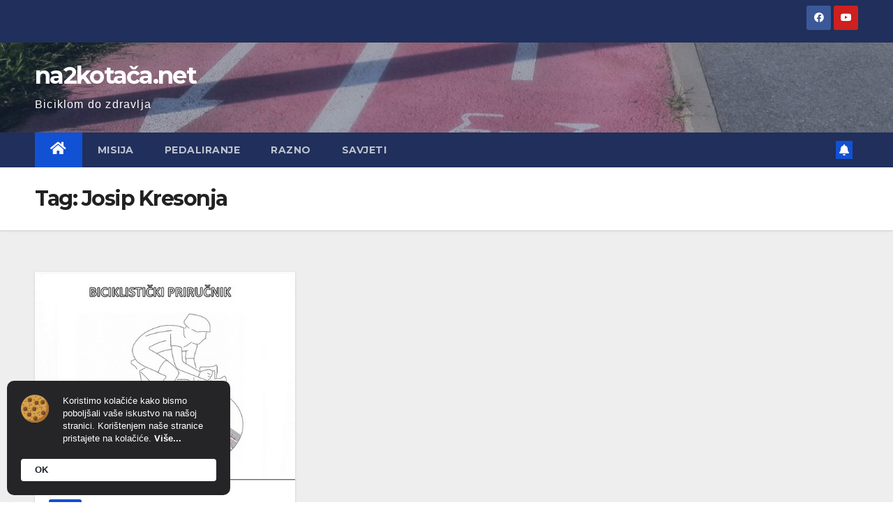

--- FILE ---
content_type: text/html; charset=UTF-8
request_url: https://na2kotaca.net/tag/josip-kresonja/
body_size: 6858
content:
<!DOCTYPE html>
<html lang="en-US">
<head>
<meta charset="UTF-8">
<meta name="viewport" content="width=device-width, initial-scale=1">
<link rel="profile" href="http://gmpg.org/xfn/11">
<title>Josip Kresonja &#8211; na2kotača.net</title>
<meta name='robots' content='max-image-preview:large' />
	<style>img:is([sizes="auto" i], [sizes^="auto," i]) { contain-intrinsic-size: 3000px 1500px }</style>
	<link rel='dns-prefetch' href='//fonts.googleapis.com' />
<link rel="alternate" type="application/rss+xml" title="na2kotača.net &raquo; Feed" href="https://na2kotaca.net/feed/" />
<link rel="alternate" type="application/rss+xml" title="na2kotača.net &raquo; Josip Kresonja Tag Feed" href="https://na2kotaca.net/tag/josip-kresonja/feed/" />
<script>
window._wpemojiSettings = {"baseUrl":"https:\/\/s.w.org\/images\/core\/emoji\/16.0.1\/72x72\/","ext":".png","svgUrl":"https:\/\/s.w.org\/images\/core\/emoji\/16.0.1\/svg\/","svgExt":".svg","source":{"concatemoji":"https:\/\/na2kotaca.net\/wp-includes\/js\/wp-emoji-release.min.js?ver=6.8.3"}};
/*! This file is auto-generated */
!function(s,n){var o,i,e;function c(e){try{var t={supportTests:e,timestamp:(new Date).valueOf()};sessionStorage.setItem(o,JSON.stringify(t))}catch(e){}}function p(e,t,n){e.clearRect(0,0,e.canvas.width,e.canvas.height),e.fillText(t,0,0);var t=new Uint32Array(e.getImageData(0,0,e.canvas.width,e.canvas.height).data),a=(e.clearRect(0,0,e.canvas.width,e.canvas.height),e.fillText(n,0,0),new Uint32Array(e.getImageData(0,0,e.canvas.width,e.canvas.height).data));return t.every(function(e,t){return e===a[t]})}function u(e,t){e.clearRect(0,0,e.canvas.width,e.canvas.height),e.fillText(t,0,0);for(var n=e.getImageData(16,16,1,1),a=0;a<n.data.length;a++)if(0!==n.data[a])return!1;return!0}function f(e,t,n,a){switch(t){case"flag":return n(e,"\ud83c\udff3\ufe0f\u200d\u26a7\ufe0f","\ud83c\udff3\ufe0f\u200b\u26a7\ufe0f")?!1:!n(e,"\ud83c\udde8\ud83c\uddf6","\ud83c\udde8\u200b\ud83c\uddf6")&&!n(e,"\ud83c\udff4\udb40\udc67\udb40\udc62\udb40\udc65\udb40\udc6e\udb40\udc67\udb40\udc7f","\ud83c\udff4\u200b\udb40\udc67\u200b\udb40\udc62\u200b\udb40\udc65\u200b\udb40\udc6e\u200b\udb40\udc67\u200b\udb40\udc7f");case"emoji":return!a(e,"\ud83e\udedf")}return!1}function g(e,t,n,a){var r="undefined"!=typeof WorkerGlobalScope&&self instanceof WorkerGlobalScope?new OffscreenCanvas(300,150):s.createElement("canvas"),o=r.getContext("2d",{willReadFrequently:!0}),i=(o.textBaseline="top",o.font="600 32px Arial",{});return e.forEach(function(e){i[e]=t(o,e,n,a)}),i}function t(e){var t=s.createElement("script");t.src=e,t.defer=!0,s.head.appendChild(t)}"undefined"!=typeof Promise&&(o="wpEmojiSettingsSupports",i=["flag","emoji"],n.supports={everything:!0,everythingExceptFlag:!0},e=new Promise(function(e){s.addEventListener("DOMContentLoaded",e,{once:!0})}),new Promise(function(t){var n=function(){try{var e=JSON.parse(sessionStorage.getItem(o));if("object"==typeof e&&"number"==typeof e.timestamp&&(new Date).valueOf()<e.timestamp+604800&&"object"==typeof e.supportTests)return e.supportTests}catch(e){}return null}();if(!n){if("undefined"!=typeof Worker&&"undefined"!=typeof OffscreenCanvas&&"undefined"!=typeof URL&&URL.createObjectURL&&"undefined"!=typeof Blob)try{var e="postMessage("+g.toString()+"("+[JSON.stringify(i),f.toString(),p.toString(),u.toString()].join(",")+"));",a=new Blob([e],{type:"text/javascript"}),r=new Worker(URL.createObjectURL(a),{name:"wpTestEmojiSupports"});return void(r.onmessage=function(e){c(n=e.data),r.terminate(),t(n)})}catch(e){}c(n=g(i,f,p,u))}t(n)}).then(function(e){for(var t in e)n.supports[t]=e[t],n.supports.everything=n.supports.everything&&n.supports[t],"flag"!==t&&(n.supports.everythingExceptFlag=n.supports.everythingExceptFlag&&n.supports[t]);n.supports.everythingExceptFlag=n.supports.everythingExceptFlag&&!n.supports.flag,n.DOMReady=!1,n.readyCallback=function(){n.DOMReady=!0}}).then(function(){return e}).then(function(){var e;n.supports.everything||(n.readyCallback(),(e=n.source||{}).concatemoji?t(e.concatemoji):e.wpemoji&&e.twemoji&&(t(e.twemoji),t(e.wpemoji)))}))}((window,document),window._wpemojiSettings);
</script>
<style id='wp-emoji-styles-inline-css'>

	img.wp-smiley, img.emoji {
		display: inline !important;
		border: none !important;
		box-shadow: none !important;
		height: 1em !important;
		width: 1em !important;
		margin: 0 0.07em !important;
		vertical-align: -0.1em !important;
		background: none !important;
		padding: 0 !important;
	}
</style>
<link rel='stylesheet' id='newsup-fonts-css' href='//fonts.googleapis.com/css?family=Montserrat%3A400%2C500%2C700%2C800%7CWork%2BSans%3A300%2C400%2C500%2C600%2C700%2C800%2C900%26display%3Dswap&#038;subset=latin%2Clatin-ext' media='all' />
<link rel='stylesheet' id='bootstrap-css' href='https://na2kotaca.net/wp-content/themes/newsup/css/bootstrap.css?ver=6.8.3' media='all' />
<link rel='stylesheet' id='newsup-style-css' href='https://na2kotaca.net/wp-content/themes/newsup/style.css?ver=6.8.3' media='all' />
<link rel='stylesheet' id='newsup-default-css' href='https://na2kotaca.net/wp-content/themes/newsup/css/colors/default.css?ver=6.8.3' media='all' />
<link rel='stylesheet' id='font-awesome-5-all-css' href='https://na2kotaca.net/wp-content/themes/newsup/css/font-awesome/css/all.min.css?ver=6.8.3' media='all' />
<link rel='stylesheet' id='font-awesome-4-shim-css' href='https://na2kotaca.net/wp-content/themes/newsup/css/font-awesome/css/v4-shims.min.css?ver=6.8.3' media='all' />
<link rel='stylesheet' id='owl-carousel-css' href='https://na2kotaca.net/wp-content/themes/newsup/css/owl.carousel.css?ver=6.8.3' media='all' />
<link rel='stylesheet' id='smartmenus-css' href='https://na2kotaca.net/wp-content/themes/newsup/css/jquery.smartmenus.bootstrap.css?ver=6.8.3' media='all' />
<script src="https://na2kotaca.net/wp-includes/js/jquery/jquery.min.js?ver=3.7.1" id="jquery-core-js"></script>
<script src="https://na2kotaca.net/wp-includes/js/jquery/jquery-migrate.min.js?ver=3.4.1" id="jquery-migrate-js"></script>
<script src="https://na2kotaca.net/wp-content/themes/newsup/js/navigation.js?ver=6.8.3" id="newsup-navigation-js"></script>
<script src="https://na2kotaca.net/wp-content/themes/newsup/js/bootstrap.js?ver=6.8.3" id="bootstrap-js"></script>
<script src="https://na2kotaca.net/wp-content/themes/newsup/js/owl.carousel.min.js?ver=6.8.3" id="owl-carousel-min-js"></script>
<script src="https://na2kotaca.net/wp-content/themes/newsup/js/jquery.smartmenus.js?ver=6.8.3" id="smartmenus-js-js"></script>
<script src="https://na2kotaca.net/wp-content/themes/newsup/js/jquery.smartmenus.bootstrap.js?ver=6.8.3" id="bootstrap-smartmenus-js-js"></script>
<script src="https://na2kotaca.net/wp-content/themes/newsup/js/jquery.marquee.js?ver=6.8.3" id="newsup-marquee-js-js"></script>
<script src="https://na2kotaca.net/wp-content/themes/newsup/js/main.js?ver=6.8.3" id="newsup-main-js-js"></script>
<link rel="EditURI" type="application/rsd+xml" title="RSD" href="https://na2kotaca.net/xmlrpc.php?rsd" />
<meta name="generator" content="WordPress 6.8.3" />
<link rel="stylesheet" href="https://na2kotaca.net/wp-content/plugins/wp-page-numbers/default/wp-page-numbers.css" type="text/css" media="screen" /><style type="text/css" id="custom-background-css">
    .wrapper { background-color: #eee; }
</style>
<script type="text/javascript" src="https://na2kotaca.net/wp-content/plugins/si-captcha-for-wordpress/captcha/si_captcha.js?ver=1768492700"></script>
<!-- begin SI CAPTCHA Anti-Spam - login/register form style -->
<style type="text/css">
.si_captcha_small { width:175px; height:45px; padding-top:10px; padding-bottom:10px; }
.si_captcha_large { width:250px; height:60px; padding-top:10px; padding-bottom:10px; }
img#si_image_com { border-style:none; margin:0; padding-right:5px; float:left; }
img#si_image_reg { border-style:none; margin:0; padding-right:5px; float:left; }
img#si_image_log { border-style:none; margin:0; padding-right:5px; float:left; }
img#si_image_side_login { border-style:none; margin:0; padding-right:5px; float:left; }
img#si_image_checkout { border-style:none; margin:0; padding-right:5px; float:left; }
img#si_image_jetpack { border-style:none; margin:0; padding-right:5px; float:left; }
img#si_image_bbpress_topic { border-style:none; margin:0; padding-right:5px; float:left; }
.si_captcha_refresh { border-style:none; margin:0; vertical-align:bottom; }
div#si_captcha_input { display:block; padding-top:15px; padding-bottom:5px; }
label#si_captcha_code_label { margin:0; }
input#si_captcha_code_input { width:65px; }
p#si_captcha_code_p { clear: left; padding-top:10px; }
.si-captcha-jetpack-error { color:#DC3232; }
</style>
<!-- end SI CAPTCHA Anti-Spam - login/register form style -->
    <style type="text/css">
            body .site-title a,
        body .site-description {
            color: #fff;
        }

        .site-branding-text .site-title a {
                font-size: px;
            }

            @media only screen and (max-width: 640px) {
                .site-branding-text .site-title a {
                    font-size: 40px;

                }
            }

            @media only screen and (max-width: 375px) {
                .site-branding-text .site-title a {
                    font-size: 32px;

                }
            }

        </style>
    <link rel="icon" href="https://na2kotaca.net/wp-content/uploads/2021/08/cropped-na2kotaca-32x32.jpg" sizes="32x32" />
<link rel="icon" href="https://na2kotaca.net/wp-content/uploads/2021/08/cropped-na2kotaca-192x192.jpg" sizes="192x192" />
<link rel="apple-touch-icon" href="https://na2kotaca.net/wp-content/uploads/2021/08/cropped-na2kotaca-180x180.jpg" />
<meta name="msapplication-TileImage" content="https://na2kotaca.net/wp-content/uploads/2021/08/cropped-na2kotaca-270x270.jpg" />
</head>
<body class="archive tag tag-josip-kresonja tag-92 wp-embed-responsive wp-theme-newsup hfeed ta-hide-date-author-in-list" >
<div id="page" class="site">
<a class="skip-link screen-reader-text" href="#content">
Skip to content</a>
    <div class="wrapper" id="custom-background-css">
        <header class="mg-headwidget">
            <!--==================== TOP BAR ====================-->

            <div class="mg-head-detail hidden-xs">
    <div class="container-fluid">
        <div class="row align-items-center">
                        <div class="col-md-6 col-xs-12">
                <ul class="info-left">
                                    </ul>
            </div>
                        <div class="col-md-6 col-xs-12">
                <ul class="mg-social info-right">
                    
                                        <li><a  target="_blank" href="https://www.facebook.com/na2kotacanet-259460587524676/">
                    <span class="icon-soci facebook"><i class="fab fa-facebook"></i></span> </a></li>
                                                                                                                        <li><a target="_blank"  href="https://www.youtube.com/user/na2kotaca">
                    <span class="icon-soci youtube"><i class="fab fa-youtube"></i></span></a></li>
                                         
                                    </ul>
            </div>
                    </div>
    </div>
</div>
            <div class="clearfix"></div>
                        <div class="mg-nav-widget-area-back" style='background-image: url("https://na2kotaca.net/wp-content/uploads/2021/08/cropped-na2kotaca-zaglavlje.jpg" );'>
                        <div class="overlay">
              <div class="inner"  style="background-color:rgba(32,47,91,0.4);" > 
                <div class="container-fluid">
                    <div class="mg-nav-widget-area">
                        <div class="row align-items-center">
                                                        <div class="col-md-3 text-center-xs">
                                                                <div class="navbar-header">
                                                                  <div class="site-branding-text">
                                                                <p class="site-title"> <a href="https://na2kotaca.net/" rel="home">na2kotača.net</a></p>
                                                                <p class="site-description">Biciklom do zdravlja</p>
                                </div>
                             
                                </div>
                            </div>
                           
                        </div>
                    </div>
                </div>
              </div>
              </div>
          </div>
    <div class="mg-menu-full">
      <nav class="navbar navbar-expand-lg navbar-wp">
        <div class="container-fluid">
          <!-- Right nav -->
                    <div class="m-header align-items-center">
                                                <a class="mobilehomebtn" href="https://na2kotaca.net"><span class="fas fa-home"></span></a>
                        <!-- navbar-toggle -->
                        <button class="navbar-toggler mx-auto" type="button" data-toggle="collapse" data-target="#navbar-wp" aria-controls="navbarSupportedContent" aria-expanded="false" aria-label="Toggle navigation">
                          <span class="burger">
                            <span class="burger-line"></span>
                            <span class="burger-line"></span>
                            <span class="burger-line"></span>
                          </span>
                        </button>
                        <!-- /navbar-toggle -->
                                                <a href="#"  target="_blank"   class="btn-bell btn-theme mx-2"><i class="fa fa-bell"></i></a>
                                            
                    </div>
                    <!-- /Right nav -->
         
          
                  <div class="collapse navbar-collapse" id="navbar-wp">
                    <div class="d-md-block">
                  <ul id="menu-main-menu" class="nav navbar-nav mr-auto"><li class="active home"><a class="homebtn" href="https://na2kotaca.net"><span class='fas fa-home'></span></a></li><li id="menu-item-27" class="menu-item menu-item-type-post_type menu-item-object-page menu-item-27"><a class="nav-link" title="Misija" href="https://na2kotaca.net/misija/">Misija</a></li>
<li id="menu-item-772" class="menu-item menu-item-type-taxonomy menu-item-object-category menu-item-772"><a class="nav-link" title="Pedaliranje" href="https://na2kotaca.net/category/pedaliranje/">Pedaliranje</a></li>
<li id="menu-item-774" class="menu-item menu-item-type-taxonomy menu-item-object-category menu-item-774"><a class="nav-link" title="Razno" href="https://na2kotaca.net/category/razno/">Razno</a></li>
<li id="menu-item-777" class="menu-item menu-item-type-taxonomy menu-item-object-category menu-item-777"><a class="nav-link" title="Savjeti" href="https://na2kotaca.net/category/savjeti/">Savjeti</a></li>
</ul>                        </div>      
                    </div>

                    <!-- Right nav -->
                    <div class="desk-header d-lg-flex pl-3 ml-auto my-2 my-lg-0 position-relative align-items-center">
                        <!-- /navbar-toggle -->
                                                <a href="#"  target="_blank"   class="btn-bell btn-theme mx-2"><i class="fa fa-bell"></i></a>
                                        </div>
                    <!-- /Right nav -->
          </div>
      </nav> <!-- /Navigation -->
    </div>
</header>
<div class="clearfix"></div>
 <!--==================== Newsup breadcrumb section ====================-->
<div class="mg-breadcrumb-section" style='background: url("https://na2kotaca.net/wp-content/uploads/2021/08/cropped-na2kotaca-zaglavlje.jpg" ) repeat scroll center 0 #143745;'>
  <div class="overlay">
    <div class="container-fluid">
      <div class="row">
        <div class="col-md-12 col-sm-12">
			    <div class="mg-breadcrumb-title">
            <h1>Tag: <span>Josip Kresonja</span></h1>          </div>
        </div>
      </div>
    </div>
    </div>
</div>
<div class="clearfix"></div><div id="content" class="container-fluid">
 <!--container-->
    <!--row-->
    <div class="row">
        <!--col-md-8-->
                 <div class="col-md-12">
           <div id="grid" class="row" >
         <div id="post-414" class="col-md-4 post-414 post type-post status-publish format-standard has-post-thumbnail hentry category-razno tag-josip-kresonja">
       <!-- mg-posts-sec mg-posts-modul-6 -->
            <div class="mg-blog-post-box"> 
                 <div class="col-12 col-md-6">
    <div class="mg-post-thumb back-img md" style="background-image: url('https://na2kotaca.net/wp-content/uploads/2014/12/biciklisticki_prirucnik_josip_kresonja.jpg');">
        <span class="post-form"><i class="fas fa-camera"></i></span>        <a class="link-div" href="https://na2kotaca.net/biciklisticki-prirucnik-by-josip-kresonja/"></a>
    </div> 
</div>
                <article class="small">
                    <div class="mg-blog-category">
                            <a class="newsup-categories category-color-1" href="https://na2kotaca.net/category/razno/" alt="View all posts in Razno"> 
                                 Razno
                             </a> 
                    </div>
                    <h4 class="entry-title title"><a href="https://na2kotaca.net/biciklisticki-prirucnik-by-josip-kresonja/">Biciklistički priručnik by Josip Kresonja</a></h4>
                            <div class="mg-blog-meta"> 
                        <span class="mg-blog-date"><i class="fas fa-clock"></i>
                    <a href="https://na2kotaca.net/2014/12/">
                    05.12.2014.                    </a>
                </span>
                          
    </div> 
                    <p>05.12.2014. Dragi biciklisti, pred vama je prvo, a nadam se ne i posljednje izdanje biciklističkog priručnika. Namijenjen je prije svega&hellip;</p>
                </article>
            </div>
        </div>
                    <div class="col-md-12 text-center d-flex justify-content-center">
                                            
            </div>
        </div>        </div>
                 
        <!--/col-md-8-->
            </div>
    <!--/row-->
</div>
  <div class="container-fluid mr-bot40 mg-posts-sec-inner">
        <div class="missed-inner">
        <div class="row">
                        <div class="col-md-12">
                <div class="mg-sec-title">
                    <!-- mg-sec-title -->
                    <h4>Slične teme</h4>
                </div>
            </div>
                            <!--col-md-3-->
            <div class="col-lg-3 col-md-6 pulse animated">
               <div class="mg-blog-post-3 minh back-img mb-lg-0" 
                                                        style="background-image: url('https://na2kotaca.net/wp-content/uploads/2025/07/20250706_fericanacka_biciklijada_tekst-1.jpg');" >
                            <a class="link-div" href="https://na2kotaca.net/fericanacka-biciklijada-2025/"></a>
                    <div class="mg-blog-inner">
                      <div class="mg-blog-category">
                      <a class="newsup-categories category-color-1" href="https://na2kotaca.net/category/pedaliranje/" alt="View all posts in Pedaliranje"> 
                                 Pedaliranje
                             </a>                      </div>
                      <h4 class="title"> <a href="https://na2kotaca.net/fericanacka-biciklijada-2025/" title="Permalink to: Feričanačka biciklijada 2025."> Feričanačka biciklijada 2025.</a> </h4>
                              <div class="mg-blog-meta"> 
                        <span class="mg-blog-date"><i class="fas fa-clock"></i>
                    <a href="https://na2kotaca.net/2025/07/">
                    06.07.2025.                    </a>
                </span>
                          
    </div> 
                    </div>
                </div>
            </div>
            <!--/col-md-3-->
                         <!--col-md-3-->
            <div class="col-lg-3 col-md-6 pulse animated">
               <div class="mg-blog-post-3 minh back-img mb-lg-0" 
                                                        style="background-image: url('https://na2kotaca.net/wp-content/uploads/2025/04/20250413_xcm_javorica_slatina_txt.jpg');" >
                            <a class="link-div" href="https://na2kotaca.net/2-kolo-sbbl-xcm-javorica-slatina/"></a>
                    <div class="mg-blog-inner">
                      <div class="mg-blog-category">
                      <a class="newsup-categories category-color-1" href="https://na2kotaca.net/category/razno/" alt="View all posts in Razno"> 
                                 Razno
                             </a>                      </div>
                      <h4 class="title"> <a href="https://na2kotaca.net/2-kolo-sbbl-xcm-javorica-slatina/" title="Permalink to: 2. kolo SBBL: XCM Javorica, Slatina"> 2. kolo SBBL: XCM Javorica, Slatina</a> </h4>
                              <div class="mg-blog-meta"> 
                        <span class="mg-blog-date"><i class="fas fa-clock"></i>
                    <a href="https://na2kotaca.net/2025/04/">
                    14.04.2025.                    </a>
                </span>
                          
    </div> 
                    </div>
                </div>
            </div>
            <!--/col-md-3-->
                         <!--col-md-3-->
            <div class="col-lg-3 col-md-6 pulse animated">
               <div class="mg-blog-post-3 minh back-img mb-lg-0" 
                                                        style="background-image: url('https://na2kotaca.net/wp-content/uploads/2024/04/20240414_tekst.jpg');" >
                            <a class="link-div" href="https://na2kotaca.net/biciklisticka-nedjelja-slatina-jankovac-62km/"></a>
                    <div class="mg-blog-inner">
                      <div class="mg-blog-category">
                      <a class="newsup-categories category-color-1" href="https://na2kotaca.net/category/pedaliranje/" alt="View all posts in Pedaliranje"> 
                                 Pedaliranje
                             </a>                      </div>
                      <h4 class="title"> <a href="https://na2kotaca.net/biciklisticka-nedjelja-slatina-jankovac-62km/" title="Permalink to: Biciklistička nedjelja: Slatina &#8211; Jankovac (62km)"> Biciklistička nedjelja: Slatina &#8211; Jankovac (62km)</a> </h4>
                              <div class="mg-blog-meta"> 
                        <span class="mg-blog-date"><i class="fas fa-clock"></i>
                    <a href="https://na2kotaca.net/2024/04/">
                    14.04.2024.                    </a>
                </span>
                          
    </div> 
                    </div>
                </div>
            </div>
            <!--/col-md-3-->
                         <!--col-md-3-->
            <div class="col-lg-3 col-md-6 pulse animated">
               <div class="mg-blog-post-3 minh back-img mb-lg-0" 
                                                        style="background-image: url('https://na2kotaca.net/wp-content/uploads/2022/11/na2kotaca_net_sjedalo_za_bicikl_01.jpg');" >
                            <a class="link-div" href="https://na2kotaca.net/kupnja-navlaka-i-sjedala-za-bicikl/"></a>
                    <div class="mg-blog-inner">
                      <div class="mg-blog-category">
                      <a class="newsup-categories category-color-1" href="https://na2kotaca.net/category/savjeti/" alt="View all posts in Savjeti"> 
                                 Savjeti
                             </a>                      </div>
                      <h4 class="title"> <a href="https://na2kotaca.net/kupnja-navlaka-i-sjedala-za-bicikl/" title="Permalink to: Kupnja navlaka i sjedala za bicikl"> Kupnja navlaka i sjedala za bicikl</a> </h4>
                              <div class="mg-blog-meta"> 
                        <span class="mg-blog-date"><i class="fas fa-clock"></i>
                    <a href="https://na2kotaca.net/2022/11/">
                    21.11.2022.                    </a>
                </span>
                          
    </div> 
                    </div>
                </div>
            </div>
            <!--/col-md-3-->
                     

                </div>
            </div>
        </div>
<!--==================== FOOTER AREA ====================-->
        <footer> 
            <div class="overlay" style="background-color: ;">
                <!--Start mg-footer-widget-area-->
                                 <div class="mg-footer-widget-area">
                    <div class="container-fluid">
                        <div class="row">
                          
            <div 
                class="elfsight-widget-cookie-consent elfsight-widget" 
                data-elfsight-cookie-consent-options="%7B%22complianceType%22%3A%22cookies%22%2C%22lang%22%3A%22en%22%2C%22message%22%3A%22Koristimo%20kola%5Cu010di%5Cu0107e%20kako%20bismo%20pobolj%5Cu0161ali%20va%5Cu0161e%20iskustvo%20na%20na%5Cu0161oj%20stranici.%20Kori%5Cu0161tenjem%20na%5Cu0161e%20stranice%20pristajete%20na%20kola%5Cu010di%5Cu0107e.%22%2C%22policyType%22%3A%22link%22%2C%22policyUrl%22%3A%22https%3A%5C%2F%5C%2Fna2kotaca.net%5C%2Fpravila-privatnosti%5C%2F%22%2C%22policyLinkText%22%3A%22Vi%5Cu0161e...%22%2C%22showConfirmationButton%22%3Atrue%2C%22confirmationButtonText%22%3A%22OK%22%2C%22allowButtonText%22%3A%22Allow%20Cookies%22%2C%22declineButtonText%22%3A%22Decline%22%2C%22showCookieIcon%22%3Atrue%2C%22cookieIconType%22%3A%22default%22%2C%22cookieIconCustom%22%3Anull%2C%22layout%22%3A%22leftFloatingBox%22%2C%22backgroundColor%22%3A%22rgb%2837%2C%2037%2C%2040%29%22%2C%22textColor%22%3A%22rgb%28255%2C%20255%2C%20255%29%22%2C%22linkColor%22%3A%22rgb%28255%2C%20255%2C%20255%29%22%2C%22confirmationButtonColor%22%3A%22rgb%28255%2C%20255%2C%20255%29%22%2C%22allowButtonColor%22%3A%22rgb%28255%2C%20255%2C%20255%29%22%2C%22declineButtonColor%22%3A%22rgb%28255%2C%20255%2C%20255%29%22%2C%22textFontSize%22%3A13%2C%22widgetId%22%3A%221%22%7D" 
                data-elfsight-cookie-consent-version="1.1.1"
                data-elfsight-widget-id="elfsight-cookie-consent-1">
            </div>
                                    </div>
                        <!--/row-->
                    </div>
                    <!--/container-->
                </div>
                                 <!--End mg-footer-widget-area-->
                <!--Start mg-footer-widget-area-->
                <div class="mg-footer-bottom-area">
                    <div class="container-fluid">
                                                <div class="divide-line"></div>
                                                <div class="row align-items-center">
                            <!--col-md-4-->
                            <div class="col-md-6">
                                                             <div class="site-branding-text">
                              <p class="site-title-footer"> <a href="https://na2kotaca.net/" rel="home">na2kotača.net</a></p>
                              <p class="site-description-footer">Biciklom do zdravlja</p>
                              </div>
                                                          </div>

                              
                        </div>
                        <!--/row-->
                    </div>
                    <!--/container-->
                </div>
                <!--End mg-footer-widget-area-->

                <div class="mg-footer-copyright">
                    <div class="container-fluid">
                        <div class="row">
                                                      <div class="col-md-6 text-xs">
                                                            <p>
                                <a href="https://wordpress.org/">
								Proudly powered by WordPress								</a>
								<span class="sep"> | </span>
								Theme: Newsup by <a href="https://themeansar.com/" rel="designer">Themeansar</a>.								</p>
                            </div>


                                                        <div class="col-md-6 text-md-right text-xs">
                                <ul id="menu-main-menu-1" class="info-right"><li class="menu-item menu-item-type-post_type menu-item-object-page menu-item-27"><a class="nav-link" title="Misija" href="https://na2kotaca.net/misija/">Misija</a></li>
<li class="menu-item menu-item-type-taxonomy menu-item-object-category menu-item-772"><a class="nav-link" title="Pedaliranje" href="https://na2kotaca.net/category/pedaliranje/">Pedaliranje</a></li>
<li class="menu-item menu-item-type-taxonomy menu-item-object-category menu-item-774"><a class="nav-link" title="Razno" href="https://na2kotaca.net/category/razno/">Razno</a></li>
<li class="menu-item menu-item-type-taxonomy menu-item-object-category menu-item-777"><a class="nav-link" title="Savjeti" href="https://na2kotaca.net/category/savjeti/">Savjeti</a></li>
</ul>                            </div>
                                                  </div>
                    </div>
                </div>
            </div>
            <!--/overlay-->
        </footer>
        <!--/footer-->
    </div>
  </div>
    <!--/wrapper-->
    <!--Scroll To Top-->
    <a href="#" class="ta_upscr bounceInup animated"><i class="fas fa-angle-up"></i></a>
    <!--/Scroll To Top-->
<!-- /Scroll To Top -->
<script type="speculationrules">
{"prefetch":[{"source":"document","where":{"and":[{"href_matches":"\/*"},{"not":{"href_matches":["\/wp-*.php","\/wp-admin\/*","\/wp-content\/uploads\/*","\/wp-content\/*","\/wp-content\/plugins\/*","\/wp-content\/themes\/newsup\/*","\/*\\?(.+)"]}},{"not":{"selector_matches":"a[rel~=\"nofollow\"]"}},{"not":{"selector_matches":".no-prefetch, .no-prefetch a"}}]},"eagerness":"conservative"}]}
</script>
<script src="https://na2kotaca.net/wp-content/plugins/elfsight-cookie-consent-cc/assets/elfsight-cookie-consent.js?ver=1.1.1" id="elfsight-cookie-consent-js"></script>
<script src="https://na2kotaca.net/wp-content/themes/newsup/js/custom.js?ver=6.8.3" id="newsup-custom-js"></script>
	<script>
	/(trident|msie)/i.test(navigator.userAgent)&&document.getElementById&&window.addEventListener&&window.addEventListener("hashchange",function(){var t,e=location.hash.substring(1);/^[A-z0-9_-]+$/.test(e)&&(t=document.getElementById(e))&&(/^(?:a|select|input|button|textarea)$/i.test(t.tagName)||(t.tabIndex=-1),t.focus())},!1);
	</script>
	</body>
</html>